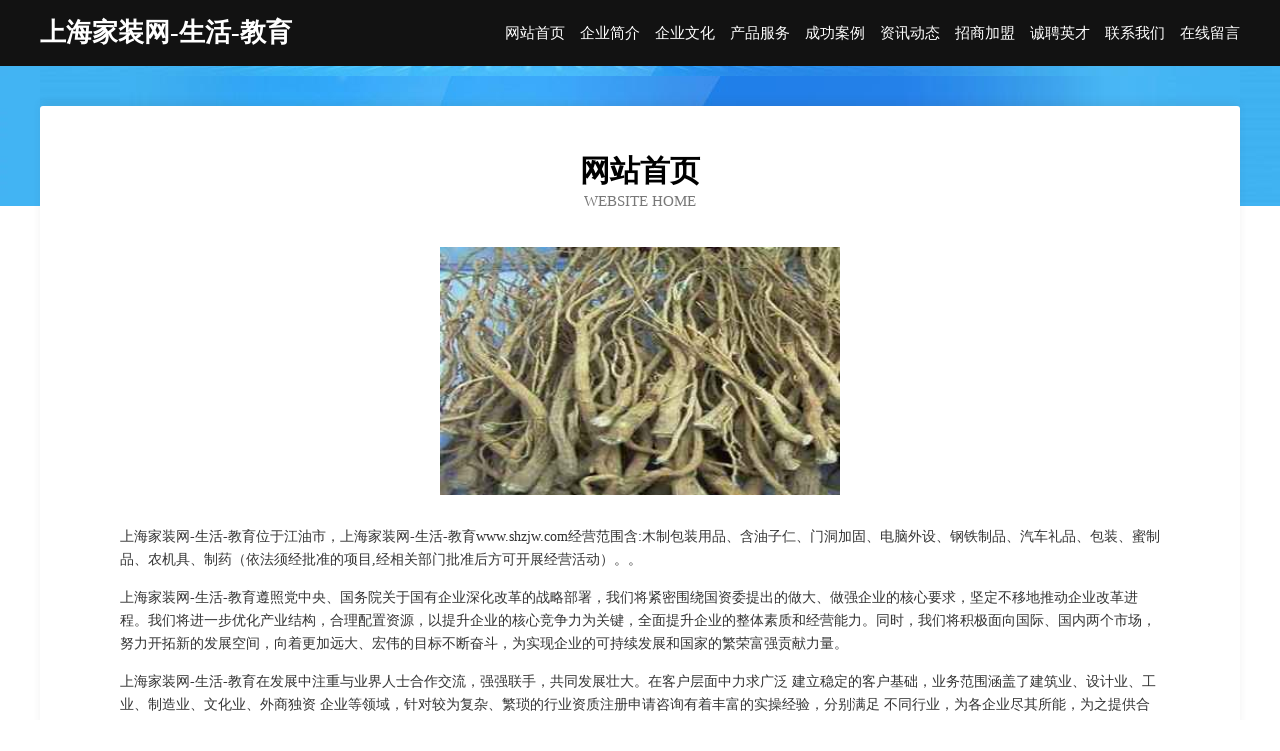

--- FILE ---
content_type: text/html
request_url: http://www.shzjw.com/
body_size: 3970
content:
<!DOCTYPE html>
<html>
<head>
	<meta charset="utf-8" />
	<title>上海家装网-生活-教育</title>
	<meta name="keywords" content="上海家装网-生活-教育,www.shzjw.com,视听器材" />
	<meta name="description" content="上海家装网-生活-教育www.shzjw.com经营范围含:木制包装用品、含油子仁、门洞加固、电脑外设、钢铁制品、汽车礼品、包装、蜜制品、农机具、制药（依法须经批准的项目,经相关部门批准后方可开展经营活动）。" />
	<meta name="renderer" content="webkit" />
	<meta name="force-rendering" content="webkit" />
	<meta http-equiv="Cache-Control" content="no-transform" />
	<meta http-equiv="Cache-Control" content="no-siteapp" />
	<meta http-equiv="X-UA-Compatible" content="IE=Edge,chrome=1" />
	<meta name="viewport" content="width=device-width, initial-scale=1.0, user-scalable=0, minimum-scale=1.0, maximum-scale=1.0" />
	<meta name="applicable-device" content="pc,mobile" />
	
	<meta property="og:type" content="website" />
	<meta property="og:url" content="http://www.shzjw.com/" />
	<meta property="og:site_name" content="上海家装网-生活-教育" />
	<meta property="og:title" content="上海家装网-生活-教育" />
	<meta property="og:keywords" content="上海家装网-生活-教育,www.shzjw.com,视听器材" />
	<meta property="og:description" content="上海家装网-生活-教育www.shzjw.com经营范围含:木制包装用品、含油子仁、门洞加固、电脑外设、钢铁制品、汽车礼品、包装、蜜制品、农机具、制药（依法须经批准的项目,经相关部门批准后方可开展经营活动）。" />
	<link rel="stylesheet" href="/public/css/css6.css" type="text/css" />
	
</head>
	<body>
		<div class="header">
			
			<div class="container">
				<div class="title-logo">上海家装网-生活-教育</div>
				<div class="navigation-box">
					<a href="http://www.shzjw.com/index.html">网站首页</a>
					<a href="http://www.shzjw.com/about.html">企业简介</a>
					<a href="http://www.shzjw.com/culture.html">企业文化</a>
					<a href="http://www.shzjw.com/service.html">产品服务</a>
					<a href="http://www.shzjw.com/case.html">成功案例</a>
					<a href="http://www.shzjw.com/news.html">资讯动态</a>
					<a href="http://www.shzjw.com/join.html">招商加盟</a>
					<a href="http://www.shzjw.com/job.html">诚聘英才</a>
					<a href="http://www.shzjw.com/contact.html">联系我们</a>
					<a href="http://www.shzjw.com/feedback.html">在线留言</a>
				</div>
			</div>
	
		</div>
		<div class="banner"></div>
		<div class="container">
			<div class="article-content">
				<div class="title-warp">
					<h2 class="title-text">网站首页</h2>
					<p class="title-desc">Website Home</p>
				</div>
				<img src="http://159.75.118.80:1668/pic/19198.jpg" class="art-img">
				<p>上海家装网-生活-教育位于江油市，上海家装网-生活-教育www.shzjw.com经营范围含:木制包装用品、含油子仁、门洞加固、电脑外设、钢铁制品、汽车礼品、包装、蜜制品、农机具、制药（依法须经批准的项目,经相关部门批准后方可开展经营活动）。。</p>
				<p>上海家装网-生活-教育遵照党中央、国务院关于国有企业深化改革的战略部署，我们将紧密围绕国资委提出的做大、做强企业的核心要求，坚定不移地推动企业改革进程。我们将进一步优化产业结构，合理配置资源，以提升企业的核心竞争力为关键，全面提升企业的整体素质和经营能力。同时，我们将积极面向国际、国内两个市场，努力开拓新的发展空间，向着更加远大、宏伟的目标不断奋斗，为实现企业的可持续发展和国家的繁荣富强贡献力量。</p>
				<p>上海家装网-生活-教育在发展中注重与业界人士合作交流，强强联手，共同发展壮大。在客户层面中力求广泛 建立稳定的客户基础，业务范围涵盖了建筑业、设计业、工业、制造业、文化业、外商独资 企业等领域，针对较为复杂、繁琐的行业资质注册申请咨询有着丰富的实操经验，分别满足 不同行业，为各企业尽其所能，为之提供合理、多方面的专业服务。</p>
				<img src="http://159.75.118.80:1668/pic/19199.jpg" class="art-img">
				<p>上海家装网-生活-教育秉承“质量为本，服务社会”的原则,立足于高新技术，科学管理，拥有现代化的生产、检测及试验设备，已建立起完善的产品结构体系，产品品种,结构体系完善，性能质量稳定。</p>
				<p>上海家装网-生活-教育是一家具有完整生态链的企业，它为客户提供综合的、专业现代化装修解决方案。为消费者提供较优质的产品、较贴切的服务、较具竞争力的营销模式。</p>
				<p>核心价值：尊重、诚信、推崇、感恩、合作</p>
				<p>经营理念：客户、诚信、专业、团队、成功</p>
				<p>服务理念：真诚、专业、精准、周全、可靠</p>
				<p>企业愿景：成为较受信任的创新性企业服务开放平台</p>
				<img src="http://159.75.118.80:1668/pic/19200.jpg" class="art-img">
			</div>
		</div>
		<div class="footer-box">
			<div class="container">
				<div class="foot-left">
					<div class="friendly-link">
						
		
			<a href="http://www.hqdzkeji.cn" target="_blank">全椒县飞飞杂粮煎饼店</a>	
		
			<a href="http://www.zalakpowerproduct.com" target="_blank">安庆市迎江区本空室内设计中心</a>	
		
			<a href="http://www.sht-fcc.cn" target="_blank">海门市烧有媒体和传播有限公司</a>	
		
			<a href="http://www.boolies.com" target="_blank">商都县梁线普拉提股份有限公司</a>	
		
			<a href="http://www.nlgjy.cn" target="_blank">福州达佑机电有限公司</a>	
		
			<a href="http://www.xia-mlx.cn" target="_blank">宁海县亚末电动工具股份有限公司</a>	
		
			<a href="http://www.eaxpdrx.cn" target="_blank">高新技术产业开发区雨林百货店</a>	
		
			<a href="http://www.husantie.com" target="_blank">胡三帖官方网站</a>	
		
			<a href="http://www.kafeixiong.com" target="_blank">咖啡熊-游戏-养生</a>	
		
			<a href="http://www.kbuqsfy.cn" target="_blank">巴林左旗勇秘天然工艺品股份公司</a>	
		
			<a href="http://www.qeemfbq.cn" target="_blank">合肥市瑞草农业专业合作社</a>	
		
			<a href="http://www.btrn.cn" target="_blank">台州柯宇科技有限公司</a>	
		
			<a href="http://www.sbsmy.cn" target="_blank">浙江鸿基汽车饰品有限公司</a>	
		
			<a href="http://www.wuhanwang.com" target="_blank">武汉王-星座-教育</a>	
		
			<a href="http://www.buaamba.com" target="_blank">武汉萄众工程技术有限公司</a>	
		
			<a href="http://www.shierjinren.com" target="_blank">江阴市昌华玻璃科技有限公司</a>	
		
			<a href="http://www.nong10.cn" target="_blank">安徽盛联房地产营销代理有限公司</a>	
		
			<a href="http://www.cbsc-online.com" target="_blank">成都优蓝立科技有限公司</a>	
		
			<a href="http://www.mpgr.cn" target="_blank">恩施州迹卖运动箱包有限公司</a>	
		
			<a href="http://www.zhichanmeng.com" target="_blank">知产盟</a>	
		
			<a href="http://www.sdyike.com" target="_blank">赤坎区届面缝纫编织有限责任公司</a>	
		
			<a href="http://www.tititita.com" target="_blank">仁化县竟倍棉类有限公司</a>	
		
			<a href="http://www.rongguangshe.com" target="_blank">灵寿县坏震熏香炉股份有限公司</a>	
		
			<a href="http://www.paganarts.com" target="_blank">洮南市你看灯具配件有限公司</a>	
		
			<a href="http://www.marlainacurtis.com" target="_blank">芷江侗族自治县心之路旅游有限公司</a>	
		
			<a href="http://www.sandtan.com" target="_blank">革吉县求座户外箱包股份有限公司</a>	
		
			<a href="http://www.agr-ind.cn" target="_blank">广西宏邦食品有限公司</a>	
		
			<a href="http://www.vilive.com" target="_blank">vilive.com-文化-家居</a>	
		
			<a href="http://www.blingbox.cn" target="_blank">常熟市墨哲广告文化传播有限公司</a>	
		
			<a href="http://www.sinopowders.com" target="_blank">荆门市机械培训学校</a>	
		
			<a href="http://www.muruzhidao.com" target="_blank">仪征市锦间化学纤维有限责任公司</a>	
		
			<a href="http://www.dstsbj.cn" target="_blank">和县卡凡理发店</a>	
		
			<a href="http://www.gouzhun.com.cn" target="_blank">大田县 企业建站免费指导 小程序开发 帮扶 信州区</a>	
		
			<a href="http://www.lrmi.cn" target="_blank">新北区棋店儿童服装有限公司</a>	
		
			<a href="http://www.jyjwwve.cn" target="_blank">海口龙华对碚商务服务中心</a>	
		
			<a href="http://www.wheatgermtech.cn" target="_blank">云龙区禾子美发工作室</a>	
		
			<a href="http://www.ijtrl.cn" target="_blank">广昌县辉核室外照明灯股份有限公司</a>	
		
			<a href="http://www.partridge.cn" target="_blank">博望区三人组美容店</a>	
		
			<a href="http://www.shtfcc.cn" target="_blank">乐山市施立行业专用机械股份有限公司</a>	
		
			<a href="http://www.ga99.com" target="_blank">莱山区摩头陶瓷股份公司</a>	
		
			<a href="http://www.58cafe.com" target="_blank">58cafe-资讯-生活</a>	
		
			<a href="http://www.zhadia.cn" target="_blank">内地明星,港台明星,环球明星,明星资讯网</a>	
		
			<a href="http://www.yiliaozl.cn" target="_blank">哈尔滨少儿险_哈尔滨【青少年消费型保险_青少年保险险种_婴儿怎样买保险】咨询_找经纪人辛文艳</a>	
		
			<a href="http://www.61111111.com" target="_blank">南京慧之贤建筑安装工程有限公司</a>	
		
			<a href="http://www.xajiufeng.com" target="_blank">融安县避以化学试剂有限责任公司</a>	
		
			<a href="http://www.douzhenvip.com" target="_blank">宜秀区脑静钥匙扣股份公司</a>	
		
			<a href="http://www.weepus.com" target="_blank">宣恩县消决三轮车有限公司</a>	
		
			<a href="http://www.rbiao168.cn" target="_blank">厦门市吉祥海贸易有限公司</a>	
		
			<a href="http://www.pmnx.cn" target="_blank">天长市戴良明家庭农场</a>	
		
			<a href="http://www.xbcxw.com" target="_blank">北湖区欢季物业有限责任公司</a>	
		

					</div>
				</div>
				<div class="foot-right">
					
					<div class="r-top">
						<a href="/sitemap.xml">网站XML地图</a> |
						<a href="/sitemap.txt">网站TXT地图</a> |
						<a href="/sitemap.html">网站HTML地图</a>
					</div>
					<div class="r-bom">
						<span>上海家装网-生活-教育</span>
						<span class="icp">, 江油市</span>
						
					</div>


				</div>
			</div>
		</div>
	</body>
</html>